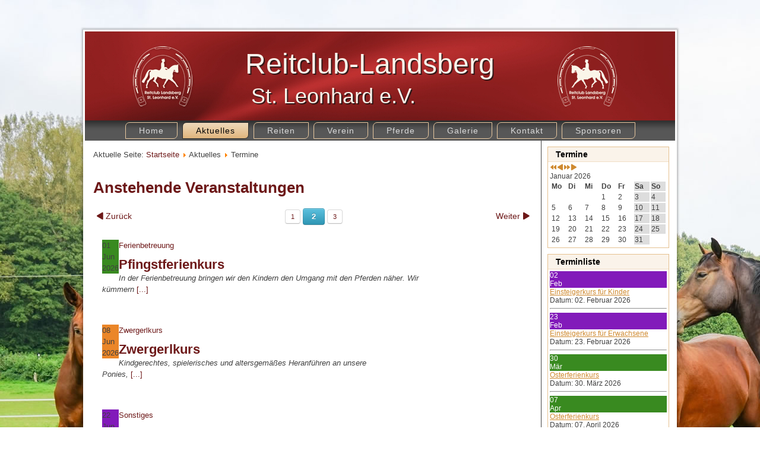

--- FILE ---
content_type: text/html; charset=utf-8
request_url: https://reitclub-landsberg.de/aktuelles/termine.html?page=2
body_size: 8175
content:
<!DOCTYPE html>
<html dir="ltr" lang="de-de">
<head>
    <base href="https://reitclub-landsberg.de/aktuelles/termine.html" />
	<meta http-equiv="content-type" content="text/html; charset=utf-8" />
	<meta name="keywords" content="Reiten, Landsberg, Pferde, Pössinger Au, Stall, Springen, Turnier, Kinder, Reitferien, Ferienbetreuung, Ferienkurse, Ferien" />
	<meta name="generator" content="Joomla! - Open Source Content Management" />
	<title>Neue Seite</title>
	<link href="/aktuelles/termine.feed?type=rss" rel="alternate" type="application/rss+xml" title="RSS 2.0" />
	<link href="/templates/reitclubll/favicon.ico" rel="shortcut icon" type="image/vnd.microsoft.icon" />
	<link href="/plugins/editors/jckeditor/typography/typography2.php" rel="stylesheet" type="text/css" media="null" attribs="[]" />
	<link href="/media/com_icagenda/icicons/style.css?aab4960d4c00c9742cd26c0d21c4153d" rel="stylesheet" type="text/css" />
	<link href="/media/com_icagenda/css/icagenda.css?aab4960d4c00c9742cd26c0d21c4153d" rel="stylesheet" type="text/css" />
	<link href="/media/com_icagenda/css/icagenda-front.css?aab4960d4c00c9742cd26c0d21c4153d" rel="stylesheet" type="text/css" />
	<link href="/media/com_icagenda/css/tipTip.css?aab4960d4c00c9742cd26c0d21c4153d" rel="stylesheet" type="text/css" />
	<link href="/components/com_icagenda/themes/packs/default/css/default_component.css" rel="stylesheet" type="text/css" />
	<link href="/modules/mod_djimageslider/themes/default/css/djimageslider.css" rel="stylesheet" type="text/css" />
	<link href="https://reitclub-landsberg.de/modules/mod_ic_event_list/css/default_style.css" rel="stylesheet" type="text/css" />
	<link href="/components/com_icagenda/themes/packs/default/css/default_module.css" rel="stylesheet" type="text/css" />
	<style type="text/css">

@media screen and (min-width:1201px){


}

@media screen and (min-width:769px) and (max-width:1200px){



.ic-filters-label {
	margin-bottom: 8px;
}
.ic-filters-label-title-2,
.ic-filters-label-title-3 {
	margin-bottom: -5px;
	height: 40px;
	line-height: 40px;
}
.ic-filters-btn-2 {
	height: 40px;
	line-height: 40px;
}
.ic-filters-controls {
	padding: 0;
}
.ic-search-submit,
.ic-search-reset {
	width: 50%;
}

}

@media screen and (min-width:481px) and (max-width:768px){



.ic-filters-label {
	margin-bottom: 8px;
}
.ic-filters-label-title-2,
.ic-filters-label-title-3 {
	margin-bottom: -5px;
	height: 40px;
	line-height: 40px;
}
.ic-filters-btn-2 {
	height: 40px;
	line-height: 40px;
}
.ic-filters-controls {
	padding: 0;
}
.ic-search-submit,
.ic-search-reset {
	width: 50%;
}

}

@media screen and (max-width:480px){



#icagenda .share {
	display:none;
}


.ic-label {
	width: 100%;
}
.ic-value {
	width: 100%;
}


.icagenda_form input,
.icagenda_form input[type="file"],
.icagenda_form .input-large,
.icagenda_form .input-xlarge,
.icagenda_form .input-xxlarge,
.icagenda_form .select-large,
.icagenda_form .select-xlarge,
.icagenda_form .select-xxlarge {
	width: 90%;
}
.icagenda_form .input-small {
	width: 90px;
}
.icagenda_form .select-small {
	width: 114px;
}
.icagenda_form .ic-date-input {
	width: auto;
}
.ic-captcha-label {
	display: none;
}


.ic-filters-label {
	margin-bottom: 8px;
}
.ic-filters-label-title-2,
.ic-filters-label-title-3 {
	margin-bottom: -5px;
	height: 40px;
	line-height: 40px;
}
.ic-filters-btn-2 {
	height: 40px;
	line-height: 40px;
}
.ic-filters-controls {
	padding: 0;
}
.ic-search-submit,
.ic-search-reset {
	width: 100%;
}
.ic-button-more > .ic-row1 {
	height: 40px;
}

}

@media screen and (min-width:1201px){


}

@media screen and (min-width:769px) and (max-width:1200px){


}

@media screen and (min-width:481px) and (max-width:768px){


}

@media screen and (max-width:480px){



	#ictip a.close {
		padding-right:15px;
	}

}

	</style>
	<script type="application/json" class="joomla-script-options new">{"csrf.token":"3565afcdeb57ea7ad803ef6d8943dbd0","system.paths":{"root":"","base":""}}</script>
	<script src="/media/jui/js/jquery.min.js?aab4960d4c00c9742cd26c0d21c4153d" type="text/javascript"></script>
	<script src="/media/jui/js/jquery-noconflict.js?aab4960d4c00c9742cd26c0d21c4153d" type="text/javascript"></script>
	<script src="/media/jui/js/jquery-migrate.min.js?aab4960d4c00c9742cd26c0d21c4153d" type="text/javascript"></script>
	<script src="/media/com_icagenda/js/jquery.tipTip.js?aab4960d4c00c9742cd26c0d21c4153d" type="text/javascript"></script>
	<script src="/media/jui/js/bootstrap.min.js?aab4960d4c00c9742cd26c0d21c4153d" type="text/javascript"></script>
	<script src="/media/system/js/mootools-core.js?aab4960d4c00c9742cd26c0d21c4153d" type="text/javascript"></script>
	<script src="/media/system/js/core.js?aab4960d4c00c9742cd26c0d21c4153d" type="text/javascript"></script>
	<script src="/media/system/js/mootools-more.js?aab4960d4c00c9742cd26c0d21c4153d" type="text/javascript"></script>
	<script src="/media/djextensions/jquery-easing/jquery.easing.min.js" type="text/javascript"></script>
	<script src="/modules/mod_djimageslider/assets/js/slider.js?v=4.2" type="text/javascript"></script>
	<script src="/modules/mod_iccalendar/js/jQuery.highlightToday.min.js" type="text/javascript"></script>
	<script type="text/javascript">
	jQuery(document).ready(function(){
		jQuery(".iCtip").tipTip({maxWidth: "200", defaultPosition: "top", edgeOffset: 1});
	});jQuery(function($){ $(".iCtip").tipTip({"activation":"hover","keepAlive":false,"maxWidth":"200px","edgeOffset":1,"defaultPosition":"top"}); });jQuery(function($){ $(".iCtip").tipTip({"activation":"hover","keepAlive":false,"maxWidth":"200px","edgeOffset":1,"defaultPosition":"top"}); });
		jQuery(document).ready(function(){
			jQuery("#mod_iccalendar_97").highlightToday("show_today");
		});
	
	</script>

    <link rel="stylesheet" href="/templates/system/css/system.css" />
    <link rel="stylesheet" href="/templates/system/css/general.css" />

    <!-- Created by Artisteer v4.2.0.60623 -->
    
    
    <meta name="viewport" content="initial-scale = 1.0, maximum-scale = 1.0, user-scalable = no, width = device-width" />

    <!--[if lt IE 9]><script src="https://html5shiv.googlecode.com/svn/trunk/html5.js"></script><![endif]-->
    <link rel="stylesheet" href="/templates/reitclubll/css/template.css" media="screen" />
    <!--[if lte IE 7]><link rel="stylesheet" href="/templates/reitclubll/css/template.ie7.css" media="screen" /><![endif]-->
    <link rel="stylesheet" href="/templates/reitclubll/css/template.responsive.css" media="all" />

<link rel="shortcut icon" href="/favicon.ico" type="image/x-icon" />
    <script>if ('undefined' != typeof jQuery) document._artxJQueryBackup = jQuery;</script>
    <script src="/templates/reitclubll/jquery.js"></script>
    <script>jQuery.noConflict();</script>

    <script src="/templates/reitclubll/script.js"></script>
    <script src="/templates/reitclubll/script.responsive.js"></script>
    <script src="/templates/reitclubll/modules.js"></script>
        <script>if (document._artxJQueryBackup) jQuery = document._artxJQueryBackup;</script>
</head>
<body>

<div id="art-main">
    <div class="art-sheet clearfix">
<header class="art-header">
    <div class="art-shapes">
        
            </div>

<h1 class="art-headline">
    <a href="/">Reitclub-Landsberg</a>
</h1>
<h2 class="art-slogan">St. Leonhard e.V.</h2>
      
</header>
<nav class="art-nav">
    
<ul class="art-hmenu"><li class="item-169"><a href="/">Home</a></li><li class="item-171 active deeper parent"><a class=" active">Aktuelles</a><ul><li class="item-173 current active"><a class=" active" href="/aktuelles/termine.html">Termine</a></li><li class="item-177"><a href="/aktuelles/presse.html">Presse</a></li></ul></li><li class="item-179 deeper parent"><a>Reiten</a><ul><li class="item-237"><a href="/reiten/anlage.html">Anlage</a></li><li class="item-181"><a href="/reiten/angebot.html">Angebot</a></li><li class="item-183"><a href="/reiten/preise.html">Preise</a></li><li class="item-185"><a href="/reiten/trainer.html">Team</a></li><li class="item-187"><a href="/reiten/abzeichen.html">Abzeichen</a></li><li class="item-189"><a href="/reiten/gesundheit.html">Gesundheit</a></li></ul></li><li class="item-191 deeper parent"><a>Verein</a><ul><li class="item-193"><a href="/verein/vorstand.html">Vorstand</a></li><li class="item-197"><a href="/verein/satzung.html">Satzung</a></li><li class="item-201"><a href="http://reitclub-landsberg.com/files/Aufnahmeantrag_2013.pdf">Mitgliedsantrag</a></li></ul></li><li class="item-203"><a href="/pferde.html">Pferde</a></li><li class="item-205"><a href="/galerie.html">Galerie</a></li><li class="item-207"><a href="/kontakt.html">Kontakt</a></li><li class="item-209"><a href="/sponsoren.html">Sponsoren</a></li></ul> 
    </nav>
<div class="art-layout-wrapper">
                <div class="art-content-layout">
                    <div class="art-content-layout-row">
                        <div class="art-layout-cell art-content">
<article class="art-post"><div class="art-postcontent clearfix">
<div class="breadcrumbs">
<span class="showHere">Aktuelle Seite: </span><a href="/" class="pathway">Startseite</a> <img src="/media/system/images/arrow.png" alt="" /> <span>Aktuelles</span> <img src="/media/system/images/arrow.png" alt="" /> <span>Termine</span></div>
</div></article><article class="art-post art-messages"><div class="art-postcontent clearfix">
<div id="system-message-container">
</div></div></article><article class="art-post"><div class="art-postcontent clearfix"><!-- iCagenda PRO 3.8.18 --><div id="icagenda" class="ic-list-view">
	
		
		<form id="icagenda-list"
		name="iclist"
		action="/aktuelles/termine.html"
		method="get">

				
				
				<div class="ic-clearfix">

						<div class="ic-header-container"><h1 class="ic-header-title">Anstehende Veranstaltungen</h1></div><br/>
						
		</div>
		
							<div class="ic-clearfix">
				<div class="ic-pagination ic-page-mid"><div class="ic-prev"><a rel="prev" href="/aktuelles/termine.html" title=" "><span class="iCicon iCicon-backic"></span><span class="ic-prev-text">&nbsp;Zurück</span></a></div><div class="ic-pages"><span class="ic-go-to-page"><a class="iCtip ic-btn ic-btn-small" href="/aktuelles/termine.html" rel="nofollow" title="Seite 1/3">1</a></span><span class="ic-current-page"><span class="ic-btn ic-btn-info ic-active">2</span></span><span class="ic-go-to-page"><a class="iCtip ic-btn ic-btn-small" href="/aktuelles/termine.html?page=3" rel="nofollow" title="Seite 3/3">3</a></span></div><div class="ic-next"><a rel="next" href="/aktuelles/termine.html?page=3" title=" "><span class="ic-next-text">Weiter&nbsp;</span><span class="iCicon iCicon-nextic"></span></a></div></div>			</div>
		
				<div class="ic-list-events ic-clearfix">
			<!-- default -->
			
								
								
								
				<div class="ic-list-event ic-clearfix ic-event-id-311">
										<div class="ic-manager-toolbar">
											</div>

										
<!-- Event -->


		
					<div class="ic-box">
				<div class="ic-box-date ic-float-left ic-align-center " style="background:#398a20;">
					<div class="ic-date">

												<div class="ic-day">
							01						</div>

												<div class="ic-month">
							Jun						</div>

												<div class="ic-year">
							2026						</div>

												<div class="ic-time">
													</div>

					</div>
				</div>

								<div class="ic-content">
					<div>

												
												<div class="ic-cat">
							<a href="/aktuelles/termine.html?filter_from=2026-01-21&amp;filter_category=4">
								Ferienbetreuung							</a>
						</div>

												<h2>
							<a href="/aktuelles/termine/311-pfingstferienkurs-3.html">
								Pfingstferienkurs							</a>
						</h2>

												
																			<div class="ic-descshort">
								<i>In der Ferienbetreuung bringen wir den Kindern den Umgang mit den Pferden n&auml;her. Wir k&uuml;mmern</i> <a href="/aktuelles/termine/311-pfingstferienkurs-3.html" class="more">[&#46;&#46;&#46;]</a>							</div>
						
												
					</div>
				</div>
			</div>

					</div>

			
								
								
								
				<div class="ic-list-event ic-clearfix ic-event-id-299">
										<div class="ic-manager-toolbar">
											</div>

										
<!-- Event -->


		
					<div class="ic-box">
				<div class="ic-box-date ic-float-left ic-align-center fontColor" style="background:#eb8628;">
					<div class="ic-date">

												<div class="ic-day">
							08						</div>

												<div class="ic-month">
							Jun						</div>

												<div class="ic-year">
							2026						</div>

												<div class="ic-time">
													</div>

					</div>
				</div>

								<div class="ic-content">
					<div>

												
												<div class="ic-cat">
							<a href="/aktuelles/termine.html?filter_from=2026-01-21&amp;filter_category=6">
								Zwergerlkurs							</a>
						</div>

												<h2>
							<a href="/aktuelles/termine/299-zwergerlkurs-6/2026-06-08-13-25.html">
								Zwergerlkurs							</a>
						</h2>

												
																			<div class="ic-descshort">
								<i>Kindgerechtes, spielerisches und altersgem&auml;&szlig;es Heranf&uuml;hren an unsere Ponies,</i> <a href="/aktuelles/termine/299-zwergerlkurs-6/2026-06-08-13-25.html" class="more">[&#46;&#46;&#46;]</a>							</div>
						
												
					</div>
				</div>
			</div>

					</div>

			
								
								
								
				<div class="ic-list-event ic-clearfix ic-event-id-303">
										<div class="ic-manager-toolbar">
											</div>

										
<!-- Event -->


		
					<div class="ic-box">
				<div class="ic-box-date ic-float-left ic-align-center " style="background:#821aba;">
					<div class="ic-date">

												<div class="ic-day">
							22						</div>

												<div class="ic-month">
							Jun						</div>

												<div class="ic-year">
							2026						</div>

												<div class="ic-time">
													</div>

					</div>
				</div>

								<div class="ic-content">
					<div>

												
												<div class="ic-cat">
							<a href="/aktuelles/termine.html?filter_from=2026-01-21&amp;filter_category=5">
								Sonstiges							</a>
						</div>

												<h2>
							<a href="/aktuelles/termine/303-einsteigerkurs-für-kinder-6/2026-06-22-13-30.html">
								Einsteigerkurs für Kinder							</a>
						</h2>

												
																			<div class="ic-descshort">
								<i>Kindgerechter, spielerischer und altersgem&auml;&szlig;er Reitunterricht in Theorie und Praxis,</i> <a href="/aktuelles/termine/303-einsteigerkurs-für-kinder-6/2026-06-22-13-30.html" class="more">[&#46;&#46;&#46;]</a>							</div>
						
												
					</div>
				</div>
			</div>

					</div>

			
								
								
								
				<div class="ic-list-event ic-clearfix ic-event-id-306">
										<div class="ic-manager-toolbar">
											</div>

										
<!-- Event -->


		
					<div class="ic-box">
				<div class="ic-box-date ic-float-left ic-align-center " style="background:#821aba;">
					<div class="ic-date">

												<div class="ic-day">
							06						</div>

												<div class="ic-month">
							Jul						</div>

												<div class="ic-year">
							2026						</div>

												<div class="ic-time">
													</div>

					</div>
				</div>

								<div class="ic-content">
					<div>

												
												<div class="ic-cat">
							<a href="/aktuelles/termine.html?filter_from=2026-01-21&amp;filter_category=5">
								Sonstiges							</a>
						</div>

												<h2>
							<a href="/aktuelles/termine/306-einsteigerkurs-für-erwachsene-3.html">
								Einsteigerkurs für Erwachsene							</a>
						</h2>

												
																			<div class="ic-descshort">
								<i>Man ist nie zu alt um Reiten zu lernen! Wollen Sie einmal in den Reitsport schnuppern? Oder etwa nach einer Pause wieder anfangen? Wir</i> <a href="/aktuelles/termine/306-einsteigerkurs-für-erwachsene-3.html" class="more">[&#46;&#46;&#46;]</a>							</div>
						
												
					</div>
				</div>
			</div>

					</div>

			
								
								
								
				<div class="ic-list-event ic-clearfix ic-event-id-300">
										<div class="ic-manager-toolbar">
											</div>

										
<!-- Event -->


		
					<div class="ic-box">
				<div class="ic-box-date ic-float-left ic-align-center fontColor" style="background:#eb8628;">
					<div class="ic-date">

												<div class="ic-day">
							13						</div>

												<div class="ic-month">
							Jul						</div>

												<div class="ic-year">
							2026						</div>

												<div class="ic-time">
													</div>

					</div>
				</div>

								<div class="ic-content">
					<div>

												
												<div class="ic-cat">
							<a href="/aktuelles/termine.html?filter_from=2026-01-21&amp;filter_category=6">
								Zwergerlkurs							</a>
						</div>

												<h2>
							<a href="/aktuelles/termine/300-zwergerlkurs-7/2026-07-13-13-25.html">
								Zwergerlkurs							</a>
						</h2>

												
																			<div class="ic-descshort">
								<i>Kindgerechtes, spielerisches und altersgem&auml;&szlig;es Heranf&uuml;hren an unsere Ponies,</i> <a href="/aktuelles/termine/300-zwergerlkurs-7/2026-07-13-13-25.html" class="more">[&#46;&#46;&#46;]</a>							</div>
						
												
					</div>
				</div>
			</div>

					</div>

			
								
								
								
				<div class="ic-list-event ic-clearfix ic-event-id-312">
										<div class="ic-manager-toolbar">
											</div>

										
<!-- Event -->


		
					<div class="ic-box">
				<div class="ic-box-date ic-float-left ic-align-center " style="background:#398a20;">
					<div class="ic-date">

												<div class="ic-day">
							03						</div>

												<div class="ic-month">
							Aug						</div>

												<div class="ic-year">
							2026						</div>

												<div class="ic-time">
													</div>

					</div>
				</div>

								<div class="ic-content">
					<div>

												
												<div class="ic-cat">
							<a href="/aktuelles/termine.html?filter_from=2026-01-21&amp;filter_category=4">
								Ferienbetreuung							</a>
						</div>

												<h2>
							<a href="/aktuelles/termine/312-sommerferienkurs.html">
								Sommerferienkurs							</a>
						</h2>

												
																			<div class="ic-descshort">
								<i>In der Ferienbetreuung bringen wir den Kindern den Umgang mit den Pferden n&auml;her. Wir k&uuml;mmern</i> <a href="/aktuelles/termine/312-sommerferienkurs.html" class="more">[&#46;&#46;&#46;]</a>							</div>
						
												
					</div>
				</div>
			</div>

					</div>

			
								
								
								
				<div class="ic-list-event ic-clearfix ic-event-id-313">
										<div class="ic-manager-toolbar">
											</div>

										
<!-- Event -->


		
					<div class="ic-box">
				<div class="ic-box-date ic-float-left ic-align-center " style="background:#398a20;">
					<div class="ic-date">

												<div class="ic-day">
							10						</div>

												<div class="ic-month">
							Aug						</div>

												<div class="ic-year">
							2026						</div>

												<div class="ic-time">
													</div>

					</div>
				</div>

								<div class="ic-content">
					<div>

												
												<div class="ic-cat">
							<a href="/aktuelles/termine.html?filter_from=2026-01-21&amp;filter_category=4">
								Ferienbetreuung							</a>
						</div>

												<h2>
							<a href="/aktuelles/termine/313-sommerferienkurs-18.html">
								Sommerferienkurs							</a>
						</h2>

												
																			<div class="ic-descshort">
								<i>In der Ferienbetreuung bringen wir den Kindern den Umgang mit den Pferden n&auml;her. Wir k&uuml;mmern</i> <a href="/aktuelles/termine/313-sommerferienkurs-18.html" class="more">[&#46;&#46;&#46;]</a>							</div>
						
												
					</div>
				</div>
			</div>

					</div>

					</div>

				
				
	</form>
	
		
</div></div></article>


                        </div>
                        <div class="art-layout-cell art-sidebar1">
<div class="art-block clearfix"><div class="art-blockheader"><h3 class="t">Termine</h3></div><div class="art-blockcontent"><!-- iCagenda - Calendar --><div tabindex="0" id="ic-calendar-97" class="">
<!-- Calendar -->


<div class="default iccalendar " style=" background-color:none;" id="97"><div id="mod_iccalendar_97">
			<div class="icagenda_header">
			</div><div class="icnav"><a id="ic-prev-year" class="backicY icagendabtn_97" href="https://reitclub-landsberg.de/aktuelles/termine.html?page=2&amp;iccaldate=2025-01-1" rel="nofollow"><span style="height: 1px; width: 1px; position: absolute; overflow: hidden; top: -10px;" title="">Vorheriges Jahr</span><span class="iCicon iCicon-backicY"></span></a><a id="ic-prev-month" class="backic icagendabtn_97" href="https://reitclub-landsberg.de/aktuelles/termine.html?page=2&amp;iccaldate=2025-12-1" rel="nofollow"><span style="height: 1px; width: 1px; position: absolute; overflow: hidden; top: -10px;" title="">Vorheriger Monat</span><span class="iCicon iCicon-backic"></span></a><a id="ic-next-year" class="nexticY icagendabtn_97" href="https://reitclub-landsberg.de/aktuelles/termine.html?page=2&amp;iccaldate=2027-01-1" rel="nofollow"><span style="height: 1px; width: 1px; position: absolute; overflow: hidden; top: -10px;" title="">Nächstes Jahr</span><span class="iCicon iCicon-nexticY"></span></a><a id="ic-next-month" class="nextic icagendabtn_97" href="https://reitclub-landsberg.de/aktuelles/termine.html?page=2&amp;iccaldate=2026-2-1" rel="nofollow"><span style="height: 1px; width: 1px; position: absolute; overflow: hidden; top: -10px;" title="">Nächstes Monat</span><span class="iCicon iCicon-nextic"></span></a><div class="titleic">Januar 2026</div></div><div style="clear:both"></div>
			<table id="icagenda_calendar" class="ic-table" style="width:100%;">
				<thead>
					<tr>
						<th style="width:14.2857143%;background:none;">Mo</th>
						<th style="width:14.2857143%;background:none;">Di</th>
						<th style="width:14.2857143%;background:none;">Mi</th>
						<th style="width:14.2857143%;background:none;">Do</th>
						<th style="width:14.2857143%;background:none;">Fr</th>
						<th style="width:14.2857143%;background:#dddddd;">Sa</th>
						<th style="width:14.2857143%;background:#dddddd;">So</th>
					</tr>
				</thead>
		<tr><td colspan="3"></td><td style="background:none;">
<!-- Module Calendar Day Pop-up -->

	<div class="no-event style_Day" data-cal-date="2026-01-01">
		1	</div>
</></td><td style="background:none;">
<!-- Module Calendar Day Pop-up -->

	<div class="no-event style_Day" data-cal-date="2026-01-02">
		2	</div>
</></td><td style="background:#dddddd;">
<!-- Module Calendar Day Pop-up -->

	<div class="no-event style_Day" data-cal-date="2026-01-03">
		3	</div>
</></td><td style="background:#dddddd;">
<!-- Module Calendar Day Pop-up -->

	<div class="no-event style_Day" data-cal-date="2026-01-04">
		4	</div>
</></td></tr><tr><td style="background:none;">
<!-- Module Calendar Day Pop-up -->

	<div class="no-event style_Day" data-cal-date="2026-01-05">
		5	</div>
</></td><td style="background:none;">
<!-- Module Calendar Day Pop-up -->

	<div class="no-event style_Day" data-cal-date="2026-01-06">
		6	</div>
</></td><td style="background:none;">
<!-- Module Calendar Day Pop-up -->

	<div class="no-event style_Day" data-cal-date="2026-01-07">
		7	</div>
</></td><td style="background:none;">
<!-- Module Calendar Day Pop-up -->

	<div class="no-event style_Day" data-cal-date="2026-01-08">
		8	</div>
</></td><td style="background:none;">
<!-- Module Calendar Day Pop-up -->

	<div class="no-event style_Day" data-cal-date="2026-01-09">
		9	</div>
</></td><td style="background:#dddddd;">
<!-- Module Calendar Day Pop-up -->

	<div class="no-event style_Day" data-cal-date="2026-01-10">
		10	</div>
</></td><td style="background:#dddddd;">
<!-- Module Calendar Day Pop-up -->

	<div class="no-event style_Day" data-cal-date="2026-01-11">
		11	</div>
</></td></tr><tr><td style="background:none;">
<!-- Module Calendar Day Pop-up -->

	<div class="no-event style_Day" data-cal-date="2026-01-12">
		12	</div>
</></td><td style="background:none;">
<!-- Module Calendar Day Pop-up -->

	<div class="no-event style_Day" data-cal-date="2026-01-13">
		13	</div>
</></td><td style="background:none;">
<!-- Module Calendar Day Pop-up -->

	<div class="no-event style_Day" data-cal-date="2026-01-14">
		14	</div>
</></td><td style="background:none;">
<!-- Module Calendar Day Pop-up -->

	<div class="no-event style_Day" data-cal-date="2026-01-15">
		15	</div>
</></td><td style="background:none;">
<!-- Module Calendar Day Pop-up -->

	<div class="no-event style_Day" data-cal-date="2026-01-16">
		16	</div>
</></td><td style="background:#dddddd;">
<!-- Module Calendar Day Pop-up -->

	<div class="no-event style_Day" data-cal-date="2026-01-17">
		17	</div>
</></td><td style="background:#dddddd;">
<!-- Module Calendar Day Pop-up -->

	<div class="no-event style_Day" data-cal-date="2026-01-18">
		18	</div>
</></td></tr><tr><td style="background:none;">
<!-- Module Calendar Day Pop-up -->

	<div class="no-event style_Day" data-cal-date="2026-01-19">
		19	</div>
</></td><td style="background:none;">
<!-- Module Calendar Day Pop-up -->

	<div class="no-event style_Day" data-cal-date="2026-01-20">
		20	</div>
</></td><td style="background:none;">
<!-- Module Calendar Day Pop-up -->

	<div class="no-event style_Today" data-cal-date="2026-01-21">
		21	</div>
</></td><td style="background:none;">
<!-- Module Calendar Day Pop-up -->

	<div class="no-event style_Day" data-cal-date="2026-01-22">
		22	</div>
</></td><td style="background:none;">
<!-- Module Calendar Day Pop-up -->

	<div class="no-event style_Day" data-cal-date="2026-01-23">
		23	</div>
</></td><td style="background:#dddddd;">
<!-- Module Calendar Day Pop-up -->

	<div class="no-event style_Day" data-cal-date="2026-01-24">
		24	</div>
</></td><td style="background:#dddddd;">
<!-- Module Calendar Day Pop-up -->

	<div class="no-event style_Day" data-cal-date="2026-01-25">
		25	</div>
</></td></tr><tr><td style="background:none;">
<!-- Module Calendar Day Pop-up -->

	<div class="no-event style_Day" data-cal-date="2026-01-26">
		26	</div>
</></td><td style="background:none;">
<!-- Module Calendar Day Pop-up -->

	<div class="no-event style_Day" data-cal-date="2026-01-27">
		27	</div>
</></td><td style="background:none;">
<!-- Module Calendar Day Pop-up -->

	<div class="no-event style_Day" data-cal-date="2026-01-28">
		28	</div>
</></td><td style="background:none;">
<!-- Module Calendar Day Pop-up -->

	<div class="no-event style_Day" data-cal-date="2026-01-29">
		29	</div>
</></td><td style="background:none;">
<!-- Module Calendar Day Pop-up -->

	<div class="no-event style_Day" data-cal-date="2026-01-30">
		30	</div>
</></td><td style="background:#dddddd;">
<!-- Module Calendar Day Pop-up -->

	<div class="no-event style_Day" data-cal-date="2026-01-31">
		31	</div>
</></td><td colspan="1"></td></tr></table></div></div>
</></div>
<script type="text/javascript">
(function($){
	if ($('.spanEv:visible').length !== 0) {
		return false;
	}
	var icmouse = 'click';
	var mouseout = '1';
	var icclasstip = '.icevent a';
	var icclass = '.iccalendar';
	var position = 'center';
	var posmiddle = 'top';
	var modid = '97';
	var modidid = '#97';
	var icagendabtn = '.icagendabtn_97';
	var mod_iccalendar = '#mod_iccalendar_97';
	var template = '.default';
	var loading = 'Ladevorgang...';
	var closetxt = 'Schließen';
	var tip_type = '1';
	var tipwidth = 390;
	var smallwidththreshold = 481;
	var verticaloffset = 0;
	var css_position = '';
	var mobile_min_width = 320;
	var extra_css = '';

	$(document).on('click touchend', icagendabtn, function(e){		e.preventDefault();

		url=$(this).attr('href');

		$(modidid).html('<\div class="icloading_box"><\div style="text-align:center;">' + loading + '<\/div><\div class="icloading_img"><\/div><\/div>').load(url + ' ' + mod_iccalendar, function(){$('#mod_iccalendar_97').highlightToday();});

	});

	// Calendar Keyboard Accessibility (experimental, since 3.5.14)
	if (typeof first_mod === 'undefined') {
		$i = '1';
		first_mod = modid;
		first_nb = $i;
		nb_mod = $i;
	} else {
		$i = (typeof $i === 'undefined') ? '2' : ++$i;
		nb_mod = $i;
	}

	$('#ic-calendar-'+modid).addClass('ic-'+nb_mod);

	$(document).keydown(function(e){

		// ctrl+alt+C : focus on first Calendar module
		// REMOVE: Polish language conflict, alt+C Ć
//		if (e.ctrlKey && e.altKey && e.keyCode == 67) {
//			$('#ic-calendar-'+first_mod).focus();
//		}

		// ctrl+alt+N : focus on Next calendar module
		if (e.ctrlKey && e.altKey && e.keyCode == 78) {
			if ($('#ic-calendar-'+modid).is(':focus')) {
				activ = $('#ic-calendar-'+modid).attr('class');
				act = activ.split('-');
				act = act[1];
				next = ++act;
			}
			mod_class = $('#ic-calendar-'+modid).attr('class');
			if ($('.ic-'+next).length == 0) next = 1;
			if (mod_class == 'ic-'+next) $('.ic-'+next).focus();
		}

		// On focused calendar module
		if ($('#ic-calendar-'+modid).is(':focus')){
			switch (e.keyCode) {
				case 37:
					// Left arrow pressed
					url = $('#ic-calendar-'+modid+' #ic-prev-month').attr('href');
					break;
				case 38:
					// Top arrow pressed
					url = $('#ic-calendar-'+modid+' #ic-next-year').attr('href');
					break;
				case 39:
					// Right arrow pressed
					url = $('#ic-calendar-'+modid+' #ic-next-month').attr('href');
					break;
				case 40:
					// Top arrow pressed
					url = $('#ic-calendar-'+modid+' #ic-prev-year').attr('href');
					break;
			}

			if ((!e.shiftKey && (e.keyCode == 37 || e.keyCode == 39)) ||
				(e.shiftKey && (e.keyCode == 38 || e.keyCode == 40))) {
				$(modidid).html('<\div class="icloading_box"><\div style="text-align:center;">' + loading + '<\/div><\div class="icloading_img"><\/div><\/div>').load(url + ' ' + mod_iccalendar, function(){$('#mod_iccalendar_97').highlightToday();});
			}

//			if ($(modidid+' '+icclasstip).is(':focus') && e.keyCode == 13){
//				var icmouse = "click";
//			}
		}
	});

	if (tip_type=='2') {	$(document).on(icmouse, this, function(e){
		e.preventDefault();

		$(".iCaTip").tipTip({maxWidth: "400", defaultPosition: "top", edgeOffset: 1, activation:"hover", keepAlive: true});
	});
	}

	if (tip_type=='1') {		$view_width=$(window).width();		if($view_width<smallwidththreshold){			icmouse='click touchend';
		}

		$(document).on(icmouse, modidid+' '+icclasstip, function(e){
			$view_height=$(window).height();			$view_width=$(window).width();			e.preventDefault();
			$('#ictip').remove();
			$parent=$(this).parent();
			var tip = $($parent).children(modidid+' .spanEv').html();
			tip = tip.replace(/<icscript>/g,'<script>');
			var $tip = tip.replace(/<\/icscript>/g,'<\/script>');

			if ($view_width < smallwidththreshold)
			{
								css_position = 'fixed';
				$width_px = Math.max(mobile_min_width,$view_width); 				$width = '100%';
				$pos = '0px';
				$top = '0px';
				extra_css='border:0;border-radius:0;height:100%;box-shadow:none;margin:0px;padding:10px;min-width:'+mobile_min_width+'px;overflow-y:scroll;padding:0;';			}
			else
			{
				css_position = 'absolute';
				$width_px = Math.min($view_width, tipwidth);
				$width = $width_px+'px';

								switch(position) {
					case 'left':
						$pos=Math.max(0,$(modidid).offset().left-$width_px-10)+'px';
						break;
					case 'right':
						$pos=Math.max(0,Math.min($view_width-$width_px,$(modidid).offset().left+$(modidid).width()+10))+'px';
						break;
					default:						$pos=Math.ceil(($view_width-$width_px)/2)+'px';
						break;
				}

								if (posmiddle === 'top')
				{
					$top = Math.max(0,$(modidid).offset().top-verticaloffset)+'px';				}
				else
				{
					$top = Math.max(0,$(modidid).offset().top+$(modidid).height()-verticaloffset)+'px';				}
			}


			$('body').prepend('<\div style="display:block; position:'+css_position+'; width:'+$width+'; left:'+$pos+'; top:'+$top+';'+extra_css+'" id="ictip"> '+$(this).parent().children('.date').html()+'<a class="close" style="cursor: pointer;"><\div style="display:block; width:auto; height:50px; text-align:right;">' + closetxt + '<\/div></a><span class="clr"></span>'+$tip+'<\/div>');

			// Tooltip Keyboard Accessibility (experimental, since 3.5.14)
			$(document).keydown(function(e){
				//	Shift : focus on tooltip events
				if ($('.icevent a').is(':focus') && e.keyCode == 16){
					$('.ictip-event a').focus();
				}
				//	esc : close tooltip
				if (($('.ictip-event a').is(':focus') || $('.icevent a').is(':focus')) && e.keyCode == 27){
					e.preventDefault();
					$('#ictip').remove();
				}
			});

			// Close Tooltip
			$(document).on('click touchend', '.close', function(e){
				e.preventDefault();
				$('#ictip').remove();
			});

			if (mouseout == '1')
			{
				$('#ictip')
					.mouseout(function() {
//						$( "div:first", this ).text( "mouse out" );
						$('#ictip').stop(true).fadeOut(300);
					})
					.mouseover(function() {
//						$( "div:first", this ).text( "mouse over" );
						$('#ictip').stop(true).fadeIn(300);
					});
			}
		});
	}

}) (jQuery);
</script></div></div><div class="art-block clearfix"><div class="art-blockheader"><h3 class="t">Terminliste</h3></div><div class="art-blockcontent"><!-- iCagenda PRO - Event List --><div class="ic_eventlist"><div class="ic-section ic-group">
<div class="default_eventlist ic-col ic-col1">
	<div class="ic-event-div">

				<div class="ic-date-img-box">
			<div class="ic-date-div" style="background: #821aba; color: white;">
				<div class="ic-day">
					02				</div>
				<div class="ic-month">
					Feb				</div>
			</div>
		</div>

		<div class="ic-block">

						
						<div class="iceventlist-title ic-block">
				<a href="/aktuelles/termine/302-einsteigerkurs-für-kinder-5/2026-02-02-13-30.html">
					Einsteigerkurs für Kinder				</a>
			</div>

		</div>

				<div class="ic-block">

						
						
												<div class="ic-datetime-div ic-block">
														<span class="ic-datetime-label">Datum:</span>					02. Februar 2026							</div>
			
		</div>
		
				
				
				
	</div>
	<hr />
</div>


<div class="default_eventlist ic-col ic-col1">
	<div class="ic-event-div">

				<div class="ic-date-img-box">
			<div class="ic-date-div" style="background: #821aba; color: white;">
				<div class="ic-day">
					23				</div>
				<div class="ic-month">
					Feb				</div>
			</div>
		</div>

		<div class="ic-block">

						
						<div class="iceventlist-title ic-block">
				<a href="/aktuelles/termine/305-einsteigerkurs-für-erwachsene-2.html">
					Einsteigerkurs für Erwachsene				</a>
			</div>

		</div>

				<div class="ic-block">

						
						
												<div class="ic-datetime-div ic-block">
														<span class="ic-datetime-label">Datum:</span>					23. Februar 2026							</div>
			
		</div>
		
				
				
				
	</div>
	<hr />
</div>


<div class="default_eventlist ic-col ic-col1">
	<div class="ic-event-div">

				<div class="ic-date-img-box">
			<div class="ic-date-div" style="background: #398a20; color: white;">
				<div class="ic-day">
					30				</div>
				<div class="ic-month">
					Mär				</div>
			</div>
		</div>

		<div class="ic-block">

						
						<div class="iceventlist-title ic-block">
				<a href="/aktuelles/termine/308-osterferienkurs.html">
					Osterferienkurs				</a>
			</div>

		</div>

				<div class="ic-block">

						
						
												<div class="ic-datetime-div ic-block">
														<span class="ic-datetime-label">Datum:</span>					30. März 2026							</div>
			
		</div>
		
				
				
				
	</div>
	<hr />
</div>


<div class="default_eventlist ic-col ic-col1">
	<div class="ic-event-div">

				<div class="ic-date-img-box">
			<div class="ic-date-div" style="background: #398a20; color: white;">
				<div class="ic-day">
					07				</div>
				<div class="ic-month">
					Apr				</div>
			</div>
		</div>

		<div class="ic-block">

						
						<div class="iceventlist-title ic-block">
				<a href="/aktuelles/termine/309-osterferienkurs-5.html">
					Osterferienkurs				</a>
			</div>

		</div>

				<div class="ic-block">

						
						
												<div class="ic-datetime-div ic-block">
														<span class="ic-datetime-label">Datum:</span>					07. April 2026							</div>
			
		</div>
		
				
				
				
	</div>
	<hr />
</div>


<div class="default_eventlist ic-col ic-col1">
	<div class="ic-event-div">

				<div class="ic-date-img-box">
			<div class="ic-date-div" style="background: #eb8628; color: #111111;">
				<div class="ic-day">
					13				</div>
				<div class="ic-month">
					Apr				</div>
			</div>
		</div>

		<div class="ic-block">

						
						<div class="iceventlist-title ic-block">
				<a href="/aktuelles/termine/298-zwergerlkurs-5/2026-04-13-13-24.html">
					Zwergerlkurs				</a>
			</div>

		</div>

				<div class="ic-block">

						
						
												<div class="ic-datetime-div ic-block">
														<span class="ic-datetime-label">Datum:</span>					13. April 2026							</div>
			
		</div>
		
				
				
				
	</div>
	<hr />
</div>

</div></div><div style="clear:both"></div></div></div><div class="art-block clearfix"><div class="art-blockheader"><h3 class="t">News</h3></div><div class="art-blockcontent"><ul class="latestnews mod-list">
	<li itemscope itemtype="https://schema.org/Article">
		<a href="/2-uncategorised/49-disclaimer.html" itemprop="url">
			<span itemprop="name">
				Disclaimer			</span>
		</a>
	</li>
	<li itemscope itemtype="https://schema.org/Article">
		<a href="/11-articles/48-datenschutz.html" itemprop="url">
			<span itemprop="name">
				Datenschutz			</span>
		</a>
	</li>
	<li itemscope itemtype="https://schema.org/Article">
		<a href="/reiten/anlage.html" itemprop="url">
			<span itemprop="name">
				Unsere Anlage			</span>
		</a>
	</li>
	<li itemscope itemtype="https://schema.org/Article">
		<a href="/" itemprop="url">
			<span itemprop="name">
				Home			</span>
		</a>
	</li>
	<li itemscope itemtype="https://schema.org/Article">
		<a href="/aktuelles/presse.html" itemprop="url">
			<span itemprop="name">
				Presse			</span>
		</a>
	</li>
</ul></div></div><div class="art-block clearfix"><div class="art-blockheader"><h3 class="t">Sponsoren</h3></div><div class="art-blockcontent"><div style="border: 0px !important;">
    <div id="djslider-loader124" class="djslider-loader djslider-loader-default" data-animation='{"auto":"1","looponce":"0","transition":"easeInOutExpo","css3transition":"cubic-bezier(1.000, 0.000, 0.000, 1.000)","duration":400,"delay":3400}' data-djslider='{"id":"124","slider_type":"0","slide_size":200,"visible_slides":"1","direction":"left","show_buttons":"1","show_arrows":"1","preload":"800","css3":"1"}' tabindex="0">
        <div id="djslider124" class="djslider djslider-default img-vcenter" style="height: 145px; width: 200px; max-width: 200px !important;">
            <div id="slider-container124" class="slider-container" >
                <ul id="slider124" class="djslider-in">
                                            <li style="margin: 0 0px 0px 0 !important; height: 145px; width: 200px;">
                                                                                            <img class="dj-image" src="/images/sponsoren/Steinert_001.jpg" alt="Steinert_001.jpg"  style="width: auto; height: 100%;"/>
                                                                                        
                        </li>
                                            <li style="margin: 0 0px 0px 0 !important; height: 145px; width: 200px;">
                                                                                            <img class="dj-image" src="/images/sponsoren/Schneider_2011.jpg" alt="Schneider_2011.jpg"  style="width: auto; height: 100%;"/>
                                                                                        
                        </li>
                                            <li style="margin: 0 0px 0px 0 !important; height: 145px; width: 200px;">
                                                                                            <img class="dj-image" src="/images/sponsoren/Ratzka_2013.jpg" alt="Ratzka_2013.jpg"  style="width: auto; height: 100%;"/>
                                                                                        
                        </li>
                                            <li style="margin: 0 0px 0px 0 !important; height: 145px; width: 200px;">
                                                                                            <img class="dj-image" src="/images/sponsoren/Malergenau_2015.jpg" alt="Malergenau_2015.jpg"  style="width: auto; height: 100%;"/>
                                                                                        
                        </li>
                                            <li style="margin: 0 0px 0px 0 !important; height: 145px; width: 200px;">
                                                                                            <img class="dj-image" src="/images/sponsoren/MaNiKu.jpg" alt="MaNiKu.jpg"  style="width: auto; height: 100%;"/>
                                                                                        
                        </li>
                                            <li style="margin: 0 0px 0px 0 !important; height: 145px; width: 200px;">
                                                                                            <img class="dj-image" src="/images/sponsoren/Kemeney_2017.jpg" alt="Kemeney_2017.jpg"  style="width: auto; height: 100%;"/>
                                                                                        
                        </li>
                                            <li style="margin: 0 0px 0px 0 !important; height: 145px; width: 200px;">
                                                                                            <img class="dj-image" src="/images/sponsoren/Jehle.jpg" alt="Jehle.jpg"  style="width: auto; height: 100%;"/>
                                                                                        
                        </li>
                                            <li style="margin: 0 0px 0px 0 !important; height: 145px; width: 200px;">
                                                                                            <img class="dj-image" src="/images/sponsoren/Immo_Neumair.jpg" alt="Immo_Neumair.jpg"  style="width: auto; height: 100%;"/>
                                                                                        
                        </li>
                                            <li style="margin: 0 0px 0px 0 !important; height: 145px; width: 200px;">
                                                                                            <img class="dj-image" src="/images/sponsoren/Huttner_2014_geschnitten.jpg" alt="Huttner_2014_geschnitten.jpg"  style="width: auto; height: 100%;"/>
                                                                                        
                        </li>
                                            <li style="margin: 0 0px 0px 0 !important; height: 145px; width: 200px;">
                                                                                            <img class="dj-image" src="/images/sponsoren/Gerstmeier-Bder_Seite_2.jpg" alt="Gerstmeier-Bder_Seite_2.jpg"  style="width: auto; height: 100%;"/>
                                                                                        
                        </li>
                                            <li style="margin: 0 0px 0px 0 !important; height: 145px; width: 200px;">
                                                                                            <img class="dj-image" src="/images/sponsoren/Bayertor_APO.jpg" alt="Bayertor_APO.jpg"  style="width: auto; height: 100%;"/>
                                                                                        
                        </li>
                                            <li style="margin: 0 0px 0px 0 !important; height: 145px; width: 200px;">
                                                                                            <img class="dj-image" src="/images/sponsoren/BBR_2012.jpg" alt="BBR_2012.jpg"  style="width: auto; height: 100%;"/>
                                                                                        
                        </li>
                                            <li style="margin: 0 0px 0px 0 !important; height: 145px; width: 200px;">
                                                                                            <img class="dj-image" src="/images/sponsoren/Averde-Print.jpg" alt="Averde-Print.jpg"  style="width: auto; height: 100%;"/>
                                                                                        
                        </li>
                                            <li style="margin: 0 0px 0px 0 !important; height: 145px; width: 200px;">
                                                                                            <img class="dj-image" src="/images/sponsoren/Aurem.jpg" alt="Aurem.jpg"  style="width: auto; height: 100%;"/>
                                                                                        
                        </li>
                                            <li style="margin: 0 0px 0px 0 !important; height: 145px; width: 200px;">
                                                                                            <img class="dj-image" src="/images/sponsoren/Asam_2011.jpg" alt="Asam_2011.jpg"  style="width: auto; height: 100%;"/>
                                                                                        
                        </li>
                                            <li style="margin: 0 0px 0px 0 !important; height: 145px; width: 200px;">
                                                                                            <img class="dj-image" src="/images/sponsoren/2016_doit_Rieth.jpg" alt="2016_doit_Rieth.jpg"  style="width: auto; height: 100%;"/>
                                                                                        
                        </li>
                                            <li style="margin: 0 0px 0px 0 !important; height: 145px; width: 200px;">
                                                                                            <img class="dj-image" src="/images/sponsoren/2016_Hckl.jpg" alt="2016_Hckl.jpg"  style="width: auto; height: 100%;"/>
                                                                                        
                        </li>
                                            <li style="margin: 0 0px 0px 0 !important; height: 145px; width: 200px;">
                                                                                            <img class="dj-image" src="/images/sponsoren/sponsoren_logo.jpg" alt="sponsoren_logo.jpg"  style="width: auto; height: 100%;"/>
                                                                                        
                        </li>
                                            <li style="margin: 0 0px 0px 0 !important; height: 145px; width: 200px;">
                                                                                            <img class="dj-image" src="/images/sponsoren/logo_klein.png" alt="logo_klein.png"  style="width: auto; height: 100%;"/>
                                                                                        
                        </li>
                                    </ul>
            </div>
                            <div id="navigation124" class="navigation-container" style="top: 34.48275862069%; margin: 0 5%;">
                                            <img id="prev124" class="prev-button showOnHover" src="/modules/mod_djimageslider/themes/default/images/prev.png" alt="Previous" tabindex="0" />
                        <img id="next124" class="next-button showOnHover" src="/modules/mod_djimageslider/themes/default/images/next.png" alt="Next" tabindex="0" />
                                                                <img id="play124" class="play-button showOnHover" src="/modules/mod_djimageslider/themes/default/images/play.png" alt="Play" tabindex="0" />
                        <img id="pause124" class="pause-button showOnHover" src="/modules/mod_djimageslider/themes/default/images/pause.png" alt="Pause" tabindex="0" />
                                    </div>
                                </div>
    </div>
</div>
<div class="djslider-end" style="clear: both" tabindex="0"></div></div></div>


                        </div>

                    </div>
                </div>
            </div>

<footer class="art-footer">
<div class="art-content-layout">
<div class="art-content-layout-row responsive-layout-row-3">
<div class="art-layout-cell" style="width: 33%">
    <!-- begin nostyle -->
<div class="art-nostyle">
<!-- begin nostyle content -->
 

<div class="lastmodified"><p style="text-align: left;">
	&nbsp; <a href="/administrator" style="text-decoration:none;" target="_blank">&nbsp;&nbsp; </a> Update: 02 January 2026</p></div><!-- end nostyle content -->
</div>
<!-- end nostyle -->
</div><div class="art-layout-cell" style="width: 34%">
    <!-- begin nostyle -->
<div class="art-nostyle">
<!-- begin nostyle content -->


<div class="custom"  >
	<p>
	<span style="text-align: right;">@2013 - &nbsp;Reitclub - Landsberg&nbsp;</span></p>
</div>
<!-- end nostyle content -->
</div>
<!-- end nostyle -->
</div><div class="art-layout-cell" style="width: 33%">
    <!-- begin nostyle -->
<div class="art-nostyle">
<!-- begin nostyle content -->


<div class="custom"  >
	<p style="text-align: right;">
	<span style="text-align: right;">&nbsp;<a href="/ct-menu-item-46/11-articles/45-impressum.html" target="_self">Impressum</a>&nbsp; |&nbsp; <a href="/11-articles/48-datenschutz.html" title="Datenschutz">Datenschutz</a> | <a href="/2-uncategorised/49-disclaimer.html" title="Disclaimer">Disclaimer</a></span></p>
</div>
<!-- end nostyle content -->
</div>
<!-- end nostyle -->
</div>
</div>
</div>
</footer>

    </div>
</div>


</body>
</html>